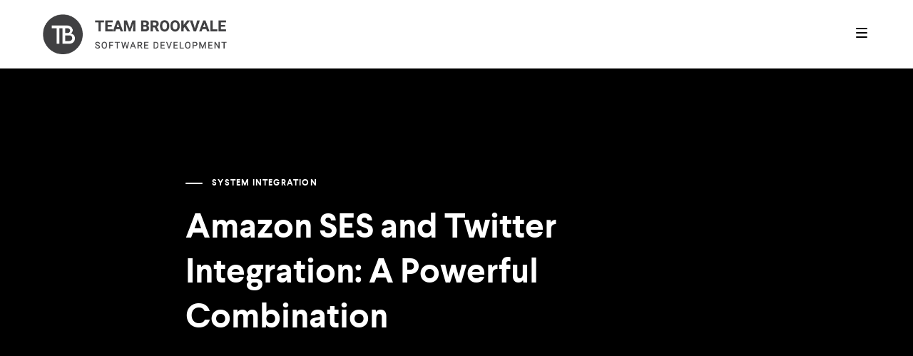

--- FILE ---
content_type: text/html; charset=utf-8
request_url: https://teambrookvale.com.au/landings/system-integrations/amazon-ses/twitter
body_size: 4245
content:
<!doctype html>
<html lang="en">
<head>
    
    <!-- Google tag (gtag.js) -->
<script async src="https://www.googletagmanager.com/gtag/js?id=G-QV0WGY676W"></script>
<script>
  window.dataLayer = window.dataLayer || [];
  function gtag(){dataLayer.push(arguments);}
  gtag('js', new Date());

  gtag('config', 'G-QV0WGY676W');
</script>
    
    <link rel="icon" type="image/png" href="/assets/images/tblogo.png">
    <link rel="stylesheet" href="/assets/vendor/fontawesome/css/all.min.css">
    <meta charset="utf-8">
    <meta http-equiv="Content-Type" content="text/html; charset=utf-8">
    <meta http-equiv="x-ua-compatible" content="ie=edge">
    <meta name="viewport" content="width=device-width, initial-scale=1">
    <meta name="description" content="By using the right APIs and SDKs, businesses can send personalized emails and tweets to their audience, strengthen their brand, and boost their sales. So if you haven't already, it's time to start exploring the benefits of Amazon SES and Twitter integration today!">
    <meta name="keywords" content="software development, software developer, sydney, brookvale, northern beaches, melbourne, brisbane, gold coast, software, development, business, iot, mobile development, ios, android, web development, business apps, game development, dotnet, react, redux">   

    
         <meta property="og:image" content="/assets/images/articles/people-sitting-near-table.webp"/>    
    

    <title>Amazon SES and Twitter Integration: A Powerful Combination</title>
    <link rel="stylesheet" href="/assets/css/styles.css">
    <script>
        function showNav(show) {
            document.getElementById('bignav').className = show ? '' : 'hidden';
        }
    </script>   
    <script type="text/javascript">
        var currentArticle = 1;
        var isMs = false;
        if (document.documentMode || /Edge/.test(navigator.userAgent)) {
            isMs = true;
        };
        function scrollToArticle(which) {
            which.scrollIntoView({behavior: "smooth", block: "nearest", inline: "center"});
        }
        function scrollSide(whichWay) {
            if (isMs) {
                document.getElementById('scroller').scrollLeft += (whichWay ? 1203 : -1203);
                return
            };
            if (whichWay) {
                if (document.getElementById('article' + (currentArticle + 1)))
                    currentArticle++;
            }
            else {
                if (document.getElementById('article' + (currentArticle - 1)))
                    currentArticle--;
            };
            var whichArticle = document.getElementById('article' + currentArticle);
            scrollToArticle(whichArticle);     
       }
    </script>
</head>
<body>
    <nav>
        <div class="inner">
            <div class="nomob">
                    <img src="/assets/images/Website_TBDiviLogo.png" class="logo clickable" href="/" title="Team Brookvale" onclick="top.location.href = '/'">
            </div>
            <div class="onlymob">
                    <img src="/assets/images/tblogo.png" class="logo clickable" href="/" title="Team Brookvale" onclick="top.location.href = '/'">
            </div>
            <img src="/assets/images/hamburger.svg" class="hamburg clickable" onclick="showNav(true)">
        </div>
    </nav>
    <div id="bignav" class="hidden">
        <div class="inner">
            <img src="/assets/images/logo_white.png" class="logo clickable" href="/" title="Team Brookvale" onclick="top.location.href = '/'">
            <div class="closer" onclick="showNav(false)">&times;</div>
            <div class="inner flex navitems" style="justify-content: center">
                <div>
                    <span>01</span>
                    <h1 class="clickable" onclick="top.location.href = '/'">Home</h1>
                </div>
                <div>
                    <span>02</span>
                    <h1 class="clickable" onclick="top.location.href = '/articles'">Articles</h1>
                </div>
                <div>
                    <span>03</span>
                    <h1 class="clickable" onclick="top.location.href = '/contact'">Contact</h1>
                </div>
            </div>
            <div class="info">
                <a class="phone-number" href="tel:1300 891 542">1300 891 542</a><br>
                <!--<a href="https://www.facebook.com/teambrookvale" class="header-soc-media"><i class="fab fa-facebook-f"></i></a>
                <a href="http://twitter.com/teambrookvale" class="header-soc-media"><i class="fab fa-twitter"></i></a>-->
                <a href="https://www.linkedin.com/company/team-brookvale/" class="header-soc-media"><i class="fab fa-linkedin"></i></a>
                <!--<a href="https://www.youtube.com/channel/UCpFdJdlijg9qK7p3su-9J_Q" class="header-soc-media"><i class="fab fa-youtube"></i></a>
                <a href="http://teambrookvale.tumblr.com" class="header-soc-media"><i class="fab fa-tumblr"></i></a>-->
            </div>
        </div>
    </div>
    <div class="main">
        <article class="">
    <div class="articlehero block ">
        <div class="inner">    
            <div class="small"><div class="sep"></div> System Integration</div>
            <h1>Amazon SES and Twitter Integration: A Powerful Combination</h1>
        </div>
    </div>
    <div class="lead">
        <div class="inner flex sb">
            <div>
                <h2 class="leadheadline">Overall, integrating Amazon SES and Twitter can be a powerful combination for businesses looking to engage with their customers more effectively</h2>
                <p>By using the right APIs and SDKs, businesses can send personalized emails and tweets to their audience, strengthen their brand, and boost their sales. So if you haven't already, it's time to start exploring the benefits of Amazon SES and Twitter integration today!</p>
            </div>
            <div class="props">
                <div class="small">Topic</div>
                <div class="gray">System Integration</div>
                <div class="small">Author</div>
                <div class="gray">Edward Saunders</div>
            </div>
        </div>
    </div>

    <div class="arttext">    <h1>Amazon SES and Twitter Integration: A Powerful Combination</h1>
    <p>When it comes to reaching out to customers via email, Amazon Simple Email Service (SES) is one of the most reliable and cost-effective options available. However, with the ever-increasing importance of social media, businesses are also looking for ways to leverage platforms like Twitter to engage with their audience. In this blog post, we will explore how the integration of Amazon SES and Twitter can help businesses reach their customers more effectively.</p>

    <h2>Integration through API or SDK</h2>
    <p>The integration of Amazon SES and Twitter can be done through their respective APIs or SDKs. By using the Amazon SES API, businesses can send customized emails to their customers based on their preferences. At the same time, the Twitter API allows businesses to post updates, reply to tweets, and engage with their audience.</p>

    <h2>Problems Solved</h2>
    <p>By integrating Amazon SES and Twitter, businesses can solve a number of problems. For instance:</p>
    <ul>
        <li><strong>Better engagement:</strong> Businesses can use Twitter to send personalized messages to their customers, respond to their queries and concerns, and keep them informed about new products and services.</li>
        <li><strong>Increased visibility:</strong> By tweeting relevant, high-quality content and using the appropriate hashtags, businesses can increase their visibility on Twitter and attract new customers.</li>
        <li><strong>Cost-effective promotion:</strong> By leveraging Amazon SES and Twitter, businesses can promote their products and services to a large audience at a relatively low cost.</li>
    </ul>

    <h2>Conclusion</h2>
    <p>Overall, integrating Amazon SES and Twitter can be a powerful combination for businesses looking to engage with their customers more effectively. By using the right APIs and SDKs, businesses can send personalized emails and tweets to their audience, strengthen their brand, and boost their sales. So if you haven't already, it's time to start exploring the benefits of Amazon SES and Twitter integration today!</p>
</div>


</article>

<div class="contactpage" style="padding-top: 50px">
    <div class="inner flex sb">
        <div style="width: 659px">
            <h2>Speak With a Software Engineering Consultant</h2>
            <h4>10+ years experience, trusted by global clients</h4>
            <h5>We respond within 1 business day</h5>
                        
            <div class="contact semibold" style="margin: 30px 0 10px 0">
                <div class="floleft" style="width: 150px">Phone:</div>
                <div class="bluetext"><a class="phone-number" href="tel:1300 891 542">1300 891 542</a></div>
            </div>
            <div class="contact semibold" style="margin: 0px 0 40px 0">
                <div class="floleft" style="width: 150px">Email:</div>
                <div class="bluetext"><a class="email-link" href="/cdn-cgi/l/email-protection#88fbe9e4edfbc8fcede9e5eafae7e7e3fee9e4eda6ebe7e5a6e9fd"><span class="__cf_email__" data-cfemail="2b584a474e586b5f4e4a4649594444405d4a474e05484446054a5e">[email&#160;protected]</span></a></div>
            </div>
            <div>
                <a href="https://www.linkedin.com/company/team-brookvale/" class="socialmedia tw"><i
                        class="fab fa-linkedin"></i></a>
                <!--<a href="https://www.facebook.com/teambrookvale" class="socialmedia fb"><i
                        class="fab fa-facebook-f"></i></a>
                <a href="http://twitter.com/teambrookvale" class="socialmedia tw"><i class="fab fa-twitter"></i></a>-->
            </div>
        </div>
        <div style="width: 460px">
            <form id="contactForm" style="margin-bottom: 20px" onsubmit="sendEmail();return false">
                <input class="d-none" name="additional_field" type="text" />
                <div class="row">
                    <label>Name</label>
                    <input type="text" required name="name" placeholder="Name">
                </div>
                <div class="flex sb">
                    <div style="width: 48%">
                        <div class="row">
                            <label>Email</label>
                            <input type="email" required name="from_email" placeholder="Email">
                        </div>
                    </div>
                    <div style="width: 48%">
                        <div class="row">
                            <label>Phone number (optional)</label>
                            <input type="text" name="phone" placeholder="Phone number (optional)">
                        </div>
                    </div>
                </div>
                <div class="row">
                    <label>Message</label>
                    <textarea name="message" required placeholder="Tell us about your project, challenges, or goals..."></textarea>
                </div>
                <p style="font-size: 12px; color: #666; margin: 10px 0;">We respect your privacy. Your details are never shared.</p>
                <div class="row buttons">
                    <button id="submit-button" type="submit">Request Consultation</button>
                </div>
            </form>
        </div>
    </div>
</div>

    </div>
    <footer>
        <div class="inner flex">
            <div class="footer-container">
                <div>
                    Suite 126, 117 Old Pittwater Rd<br>
                    Brookvale NSW 2100
                </div>
                <div>
                    4 Starling St<br>
                    Burleigh Heads QLD 4220
                </div>
                <div>
                    Level 18, 324 Queen St<br>
                    Brisbane City QLD 4000
                </div>
                <div class="social-media-container">
                    <!--<a href="https://www.facebook.com/teambrookvale" class="footer-soc-media"><i class="fab fa-facebook-f"></i></a>
                    <a href="http://twitter.com/teambrookvale" class="footer-soc-media"><i class="fab fa-twitter"></i></a>-->
                    <a href="https://www.linkedin.com/company/team-brookvale/" class="footer-soc-media"><i class="fab fa-linkedin"></i></a>
                    <!--<a href="https://www.youtube.com/channel/UCpFdJdlijg9qK7p3su-9J_Q" class="footer-soc-media"><i class="fab fa-youtube"></i></a>
                    <a href="http://teambrookvale.tumblr.com" class="footer-soc-media"><i class="fab fa-tumblr"></i></a>-->
                </div>
            </div>
            
        </div>
    </footer>
    <script data-cfasync="false" src="/cdn-cgi/scripts/5c5dd728/cloudflare-static/email-decode.min.js"></script><script type="text/javascript" src="https://cdn.jsdelivr.net/npm/emailjs-com@2.3.2/dist/email.min.js"></script>
    <script type="text/javascript">
        (function () {
            emailjs.init("user_knG2BzWL3cFIviNKOkKF5");
        })();
    </script>
    <script type="text/javascript">
        function getIp(json) {
            window.ipAddress = json.ip;
        }

        function sendEmail(event) {
            var button = document.getElementById("submit-button");
            var service_id = 'service_n2jn6bm';
            var template_id = 'contact_form';
            var form = document.forms['contactForm'];
            var email = form["from_email"].value;
            var templateParams = {
                name: form["name"].value,
                from_email: email,
                phone: form["phone"].value,
                message: form["message"].value,
                ip: window.ipAddress != null && window.ipAddress != undefined ? window.ipAddress : "N/A"
            };

            if (form["additional_field"].value != "") {
                return;
            }

            if (email.includes('dominatingkeywords.com') ||
                email.includes('alabamahomenetwoks.com'))
            {
                button.disabled = true;
                button.innerHTML = '<span><i class="fas fa-check"></i> Message sent!</span>';
                return;
            }

            button.innerHTML = '<span><i class="fas fa-spinner fa-spin"></i> Sending...</span>';
            button.disabled = true;

            emailjs.send(service_id, template_id, templateParams)
                .then(function (response) {
                    button.innerHTML = '<span><i class="fas fa-check"></i> Message sent!</span>';
                }, function (error) {
                    button.disabled = false;
                    button.innerHTML = 'Send message';
                    alert("We are terribly sorry, but we have not been able to send your message. Please try again or contact us via email: sales@teambrookvale.com.au. Thank you!")
                });
        }  
    </script>
    <script type="text/javascript" src="https://api.ipify.org?format=jsonp&callback=getIp"></script>
<script defer src="https://static.cloudflareinsights.com/beacon.min.js/vcd15cbe7772f49c399c6a5babf22c1241717689176015" integrity="sha512-ZpsOmlRQV6y907TI0dKBHq9Md29nnaEIPlkf84rnaERnq6zvWvPUqr2ft8M1aS28oN72PdrCzSjY4U6VaAw1EQ==" data-cf-beacon='{"version":"2024.11.0","token":"dc336096f1f34b34a5ebe023649a6d82","r":1,"server_timing":{"name":{"cfCacheStatus":true,"cfEdge":true,"cfExtPri":true,"cfL4":true,"cfOrigin":true,"cfSpeedBrain":true},"location_startswith":null}}' crossorigin="anonymous"></script>
</body>
</html>

--- FILE ---
content_type: application/javascript
request_url: https://api.ipify.org/?format=jsonp&callback=getIp
body_size: -47
content:
getIp({"ip":"18.118.134.172"});